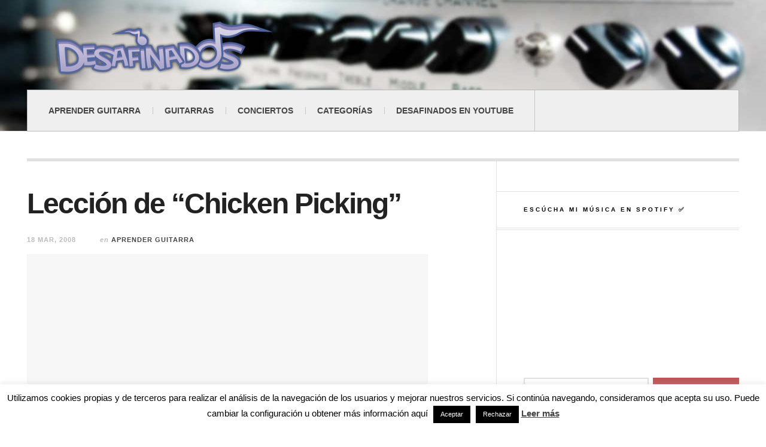

--- FILE ---
content_type: text/html; charset=UTF-8
request_url: https://desafinados.es/leccion-de-chicken-picking/
body_size: 51817
content:

<!DOCTYPE html>
<html lang="es-ES">
<head>
	<meta http-equiv="Content-Type" content="text/html; charset=UTF-8" />
	<meta name="viewport" content="width=device-width" />
	

<!-- Global site tag (gtag.js) - Google Analytics -->
<script async src="https://www.googletagmanager.com/gtag/js?id=UA-138671152-1"></script>
<script>
  window.dataLayer = window.dataLayer || [];
  function gtag(){dataLayer.push(arguments);}
  gtag('js', new Date());

  gtag('config', 'UA-138671152-1');
</script>

    
		<!-- All in One SEO 4.7.6 - aioseo.com -->
		<link media="all" href="https://desafinados.es/wp-content/cache/autoptimize/css/autoptimize_54da59302e4cceb45049c1ed7fcaf18f.css" rel="stylesheet"><title>Lección de “Chicken Picking” | Guitarra Desafinados</title>
	<meta name="robots" content="max-image-preview:large" />
	<meta name="author" content="Alex"/>
	<link rel="canonical" href="https://desafinados.es/leccion-de-chicken-picking/" />
	<meta name="generator" content="All in One SEO (AIOSEO) 4.7.6" />
		<meta property="og:locale" content="en_US" />
		<meta property="og:site_name" content="Desafinados.es | Toda la información sobre la guitarra y tus guitarristas preferidos, lecciones, reviews, tablaturas, descargas, partituras..." />
		<meta property="og:type" content="article" />
		<meta property="og:title" content="Lección de “Chicken Picking” | Guitarra Desafinados" />
		<meta property="og:url" content="https://desafinados.es/leccion-de-chicken-picking/" />
		<meta property="article:published_time" content="2008-03-18T10:44:06+00:00" />
		<meta property="article:modified_time" content="2008-03-18T10:44:06+00:00" />
		<meta name="twitter:card" content="summary" />
		<meta name="twitter:title" content="Lección de “Chicken Picking” | Guitarra Desafinados" />
		<script type="application/ld+json" class="aioseo-schema">
			{"@context":"https:\/\/schema.org","@graph":[{"@type":"Article","@id":"https:\/\/desafinados.es\/leccion-de-chicken-picking\/#article","name":"Lecci\u00f3n de \u201cChicken Picking\u201d | Guitarra Desafinados","headline":"Lecci\u00f3n de &#8220;Chicken Picking&#8221;","author":{"@id":"https:\/\/desafinados.es\/author\/admin\/#author"},"publisher":{"@id":"https:\/\/desafinados.es\/#organization"},"datePublished":"2008-03-18T12:44:06+01:00","dateModified":"2008-03-18T12:44:06+01:00","inLanguage":"en-US","commentCount":1,"mainEntityOfPage":{"@id":"https:\/\/desafinados.es\/leccion-de-chicken-picking\/#webpage"},"isPartOf":{"@id":"https:\/\/desafinados.es\/leccion-de-chicken-picking\/#webpage"},"articleSection":"Aprender guitarra, Videos, bluegrass, Chicken Picking, country, leccion country, leccion guitara Chicken Picking"},{"@type":"BreadcrumbList","@id":"https:\/\/desafinados.es\/leccion-de-chicken-picking\/#breadcrumblist","itemListElement":[{"@type":"ListItem","@id":"https:\/\/desafinados.es\/#listItem","position":1,"name":"Home","item":"https:\/\/desafinados.es\/","nextItem":{"@type":"ListItem","@id":"https:\/\/desafinados.es\/leccion-de-chicken-picking\/#listItem","name":"Lecci\u00f3n de \"Chicken Picking\""}},{"@type":"ListItem","@id":"https:\/\/desafinados.es\/leccion-de-chicken-picking\/#listItem","position":2,"name":"Lecci\u00f3n de \"Chicken Picking\"","previousItem":{"@type":"ListItem","@id":"https:\/\/desafinados.es\/#listItem","name":"Home"}}]},{"@type":"Organization","@id":"https:\/\/desafinados.es\/#organization","name":"Desafinados.es","description":"Toda la informaci\u00f3n sobre la guitarra y tus guitarristas preferidos, lecciones, reviews, tablaturas, descargas, partituras...","url":"https:\/\/desafinados.es\/"},{"@type":"Person","@id":"https:\/\/desafinados.es\/author\/admin\/#author","url":"https:\/\/desafinados.es\/author\/admin\/","name":"Alex"},{"@type":"WebPage","@id":"https:\/\/desafinados.es\/leccion-de-chicken-picking\/#webpage","url":"https:\/\/desafinados.es\/leccion-de-chicken-picking\/","name":"Lecci\u00f3n de \u201cChicken Picking\u201d | Guitarra Desafinados","inLanguage":"en-US","isPartOf":{"@id":"https:\/\/desafinados.es\/#website"},"breadcrumb":{"@id":"https:\/\/desafinados.es\/leccion-de-chicken-picking\/#breadcrumblist"},"author":{"@id":"https:\/\/desafinados.es\/author\/admin\/#author"},"creator":{"@id":"https:\/\/desafinados.es\/author\/admin\/#author"},"datePublished":"2008-03-18T12:44:06+01:00","dateModified":"2008-03-18T12:44:06+01:00"},{"@type":"WebSite","@id":"https:\/\/desafinados.es\/#website","url":"https:\/\/desafinados.es\/","name":"Desafinados.es","description":"Toda la informaci\u00f3n sobre la guitarra y tus guitarristas preferidos, lecciones, reviews, tablaturas, descargas, partituras...","inLanguage":"en-US","publisher":{"@id":"https:\/\/desafinados.es\/#organization"}}]}
		</script>
		<!-- All in One SEO -->

<link rel="alternate" type="application/rss+xml" title="Desafinados.es &raquo; Feed" href="https://desafinados.es/?feed=rss" />
<link rel="alternate" type="application/rss+xml" title="Desafinados.es &raquo; Comments Feed" href="https://desafinados.es/comments/feed/" />
<link rel="alternate" type="application/rss+xml" title="Desafinados.es &raquo; Lección de &#8220;Chicken Picking&#8221; Comments Feed" href="https://desafinados.es/leccion-de-chicken-picking/feed/" />

<style id='classic-theme-styles-inline-css' type='text/css'>
/*! This file is auto-generated */
.wp-block-button__link{color:#fff;background-color:#32373c;border-radius:9999px;box-shadow:none;text-decoration:none;padding:calc(.667em + 2px) calc(1.333em + 2px);font-size:1.125em}.wp-block-file__button{background:#32373c;color:#fff;text-decoration:none}
</style>
<style id='global-styles-inline-css' type='text/css'>
body{--wp--preset--color--black: #000000;--wp--preset--color--cyan-bluish-gray: #abb8c3;--wp--preset--color--white: #ffffff;--wp--preset--color--pale-pink: #f78da7;--wp--preset--color--vivid-red: #cf2e2e;--wp--preset--color--luminous-vivid-orange: #ff6900;--wp--preset--color--luminous-vivid-amber: #fcb900;--wp--preset--color--light-green-cyan: #7bdcb5;--wp--preset--color--vivid-green-cyan: #00d084;--wp--preset--color--pale-cyan-blue: #8ed1fc;--wp--preset--color--vivid-cyan-blue: #0693e3;--wp--preset--color--vivid-purple: #9b51e0;--wp--preset--gradient--vivid-cyan-blue-to-vivid-purple: linear-gradient(135deg,rgba(6,147,227,1) 0%,rgb(155,81,224) 100%);--wp--preset--gradient--light-green-cyan-to-vivid-green-cyan: linear-gradient(135deg,rgb(122,220,180) 0%,rgb(0,208,130) 100%);--wp--preset--gradient--luminous-vivid-amber-to-luminous-vivid-orange: linear-gradient(135deg,rgba(252,185,0,1) 0%,rgba(255,105,0,1) 100%);--wp--preset--gradient--luminous-vivid-orange-to-vivid-red: linear-gradient(135deg,rgba(255,105,0,1) 0%,rgb(207,46,46) 100%);--wp--preset--gradient--very-light-gray-to-cyan-bluish-gray: linear-gradient(135deg,rgb(238,238,238) 0%,rgb(169,184,195) 100%);--wp--preset--gradient--cool-to-warm-spectrum: linear-gradient(135deg,rgb(74,234,220) 0%,rgb(151,120,209) 20%,rgb(207,42,186) 40%,rgb(238,44,130) 60%,rgb(251,105,98) 80%,rgb(254,248,76) 100%);--wp--preset--gradient--blush-light-purple: linear-gradient(135deg,rgb(255,206,236) 0%,rgb(152,150,240) 100%);--wp--preset--gradient--blush-bordeaux: linear-gradient(135deg,rgb(254,205,165) 0%,rgb(254,45,45) 50%,rgb(107,0,62) 100%);--wp--preset--gradient--luminous-dusk: linear-gradient(135deg,rgb(255,203,112) 0%,rgb(199,81,192) 50%,rgb(65,88,208) 100%);--wp--preset--gradient--pale-ocean: linear-gradient(135deg,rgb(255,245,203) 0%,rgb(182,227,212) 50%,rgb(51,167,181) 100%);--wp--preset--gradient--electric-grass: linear-gradient(135deg,rgb(202,248,128) 0%,rgb(113,206,126) 100%);--wp--preset--gradient--midnight: linear-gradient(135deg,rgb(2,3,129) 0%,rgb(40,116,252) 100%);--wp--preset--font-size--small: 13px;--wp--preset--font-size--medium: 20px;--wp--preset--font-size--large: 36px;--wp--preset--font-size--x-large: 42px;--wp--preset--spacing--20: 0.44rem;--wp--preset--spacing--30: 0.67rem;--wp--preset--spacing--40: 1rem;--wp--preset--spacing--50: 1.5rem;--wp--preset--spacing--60: 2.25rem;--wp--preset--spacing--70: 3.38rem;--wp--preset--spacing--80: 5.06rem;--wp--preset--shadow--natural: 6px 6px 9px rgba(0, 0, 0, 0.2);--wp--preset--shadow--deep: 12px 12px 50px rgba(0, 0, 0, 0.4);--wp--preset--shadow--sharp: 6px 6px 0px rgba(0, 0, 0, 0.2);--wp--preset--shadow--outlined: 6px 6px 0px -3px rgba(255, 255, 255, 1), 6px 6px rgba(0, 0, 0, 1);--wp--preset--shadow--crisp: 6px 6px 0px rgba(0, 0, 0, 1);}:where(.is-layout-flex){gap: 0.5em;}:where(.is-layout-grid){gap: 0.5em;}body .is-layout-flow > .alignleft{float: left;margin-inline-start: 0;margin-inline-end: 2em;}body .is-layout-flow > .alignright{float: right;margin-inline-start: 2em;margin-inline-end: 0;}body .is-layout-flow > .aligncenter{margin-left: auto !important;margin-right: auto !important;}body .is-layout-constrained > .alignleft{float: left;margin-inline-start: 0;margin-inline-end: 2em;}body .is-layout-constrained > .alignright{float: right;margin-inline-start: 2em;margin-inline-end: 0;}body .is-layout-constrained > .aligncenter{margin-left: auto !important;margin-right: auto !important;}body .is-layout-constrained > :where(:not(.alignleft):not(.alignright):not(.alignfull)){max-width: var(--wp--style--global--content-size);margin-left: auto !important;margin-right: auto !important;}body .is-layout-constrained > .alignwide{max-width: var(--wp--style--global--wide-size);}body .is-layout-flex{display: flex;}body .is-layout-flex{flex-wrap: wrap;align-items: center;}body .is-layout-flex > *{margin: 0;}body .is-layout-grid{display: grid;}body .is-layout-grid > *{margin: 0;}:where(.wp-block-columns.is-layout-flex){gap: 2em;}:where(.wp-block-columns.is-layout-grid){gap: 2em;}:where(.wp-block-post-template.is-layout-flex){gap: 1.25em;}:where(.wp-block-post-template.is-layout-grid){gap: 1.25em;}.has-black-color{color: var(--wp--preset--color--black) !important;}.has-cyan-bluish-gray-color{color: var(--wp--preset--color--cyan-bluish-gray) !important;}.has-white-color{color: var(--wp--preset--color--white) !important;}.has-pale-pink-color{color: var(--wp--preset--color--pale-pink) !important;}.has-vivid-red-color{color: var(--wp--preset--color--vivid-red) !important;}.has-luminous-vivid-orange-color{color: var(--wp--preset--color--luminous-vivid-orange) !important;}.has-luminous-vivid-amber-color{color: var(--wp--preset--color--luminous-vivid-amber) !important;}.has-light-green-cyan-color{color: var(--wp--preset--color--light-green-cyan) !important;}.has-vivid-green-cyan-color{color: var(--wp--preset--color--vivid-green-cyan) !important;}.has-pale-cyan-blue-color{color: var(--wp--preset--color--pale-cyan-blue) !important;}.has-vivid-cyan-blue-color{color: var(--wp--preset--color--vivid-cyan-blue) !important;}.has-vivid-purple-color{color: var(--wp--preset--color--vivid-purple) !important;}.has-black-background-color{background-color: var(--wp--preset--color--black) !important;}.has-cyan-bluish-gray-background-color{background-color: var(--wp--preset--color--cyan-bluish-gray) !important;}.has-white-background-color{background-color: var(--wp--preset--color--white) !important;}.has-pale-pink-background-color{background-color: var(--wp--preset--color--pale-pink) !important;}.has-vivid-red-background-color{background-color: var(--wp--preset--color--vivid-red) !important;}.has-luminous-vivid-orange-background-color{background-color: var(--wp--preset--color--luminous-vivid-orange) !important;}.has-luminous-vivid-amber-background-color{background-color: var(--wp--preset--color--luminous-vivid-amber) !important;}.has-light-green-cyan-background-color{background-color: var(--wp--preset--color--light-green-cyan) !important;}.has-vivid-green-cyan-background-color{background-color: var(--wp--preset--color--vivid-green-cyan) !important;}.has-pale-cyan-blue-background-color{background-color: var(--wp--preset--color--pale-cyan-blue) !important;}.has-vivid-cyan-blue-background-color{background-color: var(--wp--preset--color--vivid-cyan-blue) !important;}.has-vivid-purple-background-color{background-color: var(--wp--preset--color--vivid-purple) !important;}.has-black-border-color{border-color: var(--wp--preset--color--black) !important;}.has-cyan-bluish-gray-border-color{border-color: var(--wp--preset--color--cyan-bluish-gray) !important;}.has-white-border-color{border-color: var(--wp--preset--color--white) !important;}.has-pale-pink-border-color{border-color: var(--wp--preset--color--pale-pink) !important;}.has-vivid-red-border-color{border-color: var(--wp--preset--color--vivid-red) !important;}.has-luminous-vivid-orange-border-color{border-color: var(--wp--preset--color--luminous-vivid-orange) !important;}.has-luminous-vivid-amber-border-color{border-color: var(--wp--preset--color--luminous-vivid-amber) !important;}.has-light-green-cyan-border-color{border-color: var(--wp--preset--color--light-green-cyan) !important;}.has-vivid-green-cyan-border-color{border-color: var(--wp--preset--color--vivid-green-cyan) !important;}.has-pale-cyan-blue-border-color{border-color: var(--wp--preset--color--pale-cyan-blue) !important;}.has-vivid-cyan-blue-border-color{border-color: var(--wp--preset--color--vivid-cyan-blue) !important;}.has-vivid-purple-border-color{border-color: var(--wp--preset--color--vivid-purple) !important;}.has-vivid-cyan-blue-to-vivid-purple-gradient-background{background: var(--wp--preset--gradient--vivid-cyan-blue-to-vivid-purple) !important;}.has-light-green-cyan-to-vivid-green-cyan-gradient-background{background: var(--wp--preset--gradient--light-green-cyan-to-vivid-green-cyan) !important;}.has-luminous-vivid-amber-to-luminous-vivid-orange-gradient-background{background: var(--wp--preset--gradient--luminous-vivid-amber-to-luminous-vivid-orange) !important;}.has-luminous-vivid-orange-to-vivid-red-gradient-background{background: var(--wp--preset--gradient--luminous-vivid-orange-to-vivid-red) !important;}.has-very-light-gray-to-cyan-bluish-gray-gradient-background{background: var(--wp--preset--gradient--very-light-gray-to-cyan-bluish-gray) !important;}.has-cool-to-warm-spectrum-gradient-background{background: var(--wp--preset--gradient--cool-to-warm-spectrum) !important;}.has-blush-light-purple-gradient-background{background: var(--wp--preset--gradient--blush-light-purple) !important;}.has-blush-bordeaux-gradient-background{background: var(--wp--preset--gradient--blush-bordeaux) !important;}.has-luminous-dusk-gradient-background{background: var(--wp--preset--gradient--luminous-dusk) !important;}.has-pale-ocean-gradient-background{background: var(--wp--preset--gradient--pale-ocean) !important;}.has-electric-grass-gradient-background{background: var(--wp--preset--gradient--electric-grass) !important;}.has-midnight-gradient-background{background: var(--wp--preset--gradient--midnight) !important;}.has-small-font-size{font-size: var(--wp--preset--font-size--small) !important;}.has-medium-font-size{font-size: var(--wp--preset--font-size--medium) !important;}.has-large-font-size{font-size: var(--wp--preset--font-size--large) !important;}.has-x-large-font-size{font-size: var(--wp--preset--font-size--x-large) !important;}
.wp-block-navigation a:where(:not(.wp-element-button)){color: inherit;}
:where(.wp-block-post-template.is-layout-flex){gap: 1.25em;}:where(.wp-block-post-template.is-layout-grid){gap: 1.25em;}
:where(.wp-block-columns.is-layout-flex){gap: 2em;}:where(.wp-block-columns.is-layout-grid){gap: 2em;}
.wp-block-pullquote{font-size: 1.5em;line-height: 1.6;}
</style>









<script type='text/javascript' id='cookie-law-info-js-extra'>
/* <![CDATA[ */
var Cli_Data = {"nn_cookie_ids":[],"cookielist":[],"non_necessary_cookies":[],"ccpaEnabled":"","ccpaRegionBased":"","ccpaBarEnabled":"","strictlyEnabled":["necessary","obligatoire"],"ccpaType":"gdpr","js_blocking":"","custom_integration":"","triggerDomRefresh":"","secure_cookies":""};
var cli_cookiebar_settings = {"animate_speed_hide":"500","animate_speed_show":"500","background":"#fff","border":"#444","border_on":"","button_1_button_colour":"#000","button_1_button_hover":"#000000","button_1_link_colour":"#fff","button_1_as_button":"1","button_1_new_win":"","button_2_button_colour":"#333","button_2_button_hover":"#292929","button_2_link_colour":"#444","button_2_as_button":"","button_2_hidebar":"","button_3_button_colour":"#000","button_3_button_hover":"#000000","button_3_link_colour":"#fff","button_3_as_button":"1","button_3_new_win":"","button_4_button_colour":"#000","button_4_button_hover":"#000000","button_4_link_colour":"#fff","button_4_as_button":"1","button_7_button_colour":"#61a229","button_7_button_hover":"#4e8221","button_7_link_colour":"#fff","button_7_as_button":"1","button_7_new_win":"","font_family":"inherit","header_fix":"","notify_animate_hide":"1","notify_animate_show":"","notify_div_id":"#cookie-law-info-bar","notify_position_horizontal":"right","notify_position_vertical":"bottom","scroll_close":"","scroll_close_reload":"","accept_close_reload":"","reject_close_reload":"","showagain_tab":"","showagain_background":"#fff","showagain_border":"#000","showagain_div_id":"#cookie-law-info-again","showagain_x_position":"100px","text":"#000","show_once_yn":"","show_once":"10000","logging_on":"","as_popup":"","popup_overlay":"1","bar_heading_text":"","cookie_bar_as":"banner","popup_showagain_position":"bottom-right","widget_position":"left"};
var log_object = {"ajax_url":"https:\/\/desafinados.es\/wp-admin\/admin-ajax.php"};
/* ]]> */
</script>

<script type='text/javascript' src='https://desafinados.es/wp-content/cache/autoptimize/js/autoptimize_single_45a6734a5b5708eb13b82fb9ce4a4c69.js' id='ac_js_html5-js'></script>
<link rel="https://api.w.org/" href="https://desafinados.es/wp-json/" /><link rel="alternate" type="application/json" href="https://desafinados.es/wp-json/wp/v2/posts/712" /><link rel="EditURI" type="application/rsd+xml" title="RSD" href="https://desafinados.es/xmlrpc.php?rsd" />
<meta name="generator" content="WordPress 6.3.1" />
<link rel='shortlink' href='https://desafinados.es/?p=712' />
<link rel="alternate" type="application/json+oembed" href="https://desafinados.es/wp-json/oembed/1.0/embed?url=https%3A%2F%2Fdesafinados.es%2Fleccion-de-chicken-picking%2F" />
<link rel="alternate" type="text/xml+oembed" href="https://desafinados.es/wp-json/oembed/1.0/embed?url=https%3A%2F%2Fdesafinados.es%2Fleccion-de-chicken-picking%2F&#038;format=xml" />
      <!-- Customizer - Saved Styles--> 
      <style type="text/css">
		a, a:visited, .kk, .share-pagination .title i{color:#be5656;}a:hover{color:#1e73be;}.header-wrap{background-image:url(https://desafinados.es/wp-content/uploads/2019/04/header.jpg);}.menu-wrap{border-color:#b7b7b7;}.menu-wrap{border-bottom-color:#bcbcbc;}.menu-main, .menu-main > li, .menu-wrap .search-button, .menu-wrap a.browse-more, .mobile-menu-button, .mobile-menu > li, .mobile-menu .sf-sub-indicator, .menu-main .sub-menu, .menu-main .sub-menu a, .search-wrap.search-visible, .menu-wrap .search-submit{border-color:#c6c6c6;}.menu-main .menu-main ul, .mobile-menu .sub-menu a, .menu-main, .menu-wrap, .menu-wrap .search-wrap, .menu-wrap .search-field, .menu-main li:hover .sub-menu{background-color:#efefef;}.mobile-drop-down > a, .mobile-drop-down > a:visited, .menu-main > li.sfHover > a, .menu-main .sub-menu li.sfHover > a, .menu-main a:hover, .menu-main > li > a:hover, .menu-main > li.sfHover > a, .menu-main .sub-menu li.sfHover > a, .menu-wrap a.browse-more:hover, .menu-wrap a.mobile-menu-button:hover, .menu-wrap .search-button:hover, .menu-wrap .search-button:hover i{color:#be5656;}.menu-wrap .search-button.activated, .menu-wrap a.browse-more.activated, .menu-wrap a.mobile-menu-button.activated, .menu-main > li.current_page_item > a, .menu-main > li.current_page_ancestor > a, .menu-main > li.current-menu-item > a, .menu-main > li.current-menu-ancestor > a{color:#1e73be;}		      </style> 
      <!-- END Customizer - Saved Styles -->
      <link rel="amphtml" href="https://desafinados.es/leccion-de-chicken-picking/amp/">
<script async src="//pagead2.googlesyndication.com/pagead/js/adsbygoogle.js"></script>
<script>
  (adsbygoogle = window.adsbygoogle || []).push({
    google_ad_client: "ca-pub-0464499337823654",
    enable_page_level_ads: true
  });
</script>

</head>

<body class="post-template-default single single-post postid-712 single-format-standard">



<header id="main-header" class="header-wrap">

<div class="wrap">

	<div class="top mini-disabled">

    
    	<div class="logo">
        	<a href="https://desafinados.es" title="Guitarra, partituras y tablaturas | Desafinados" class="logo-contents logo-image"><img src="https://desafinados.es/wp-content/uploads/2014/08/logo_desafinados.png" alt="Desafinados.es" /></a>
        </div><!-- END .logo -->
        
    </div><!-- END .top -->
    
    <nav class="menu-wrap mini-disabled sticky-disabled" role="navigation">
		<ul class="menu-main mobile-menu superfish"><li id="menu-item-9890" class="menu-item menu-item-type-taxonomy menu-item-object-category current-post-ancestor current-menu-parent current-post-parent menu-item-9890"><a title="ejercicios guitarra, lecciones guitarra, técnica guitarra" href="https://desafinados.es/guitarra/lecciones-guitarristas/">Aprender guitarra</a></li>
<li id="menu-item-9891" class="menu-item menu-item-type-custom menu-item-object-custom menu-item-9891"><a title="guitarras, guitarras eléctricas, guitarra, guitarras acústicas" href="https://desafinados.es/guitarra/guitarras/">Guitarras</a></li>
<li id="menu-item-9892" class="menu-item menu-item-type-taxonomy menu-item-object-category menu-item-9892"><a title="Conciertos guitarra, conciertos guitarristas" href="https://desafinados.es/guitarra/conciertos/">Conciertos</a></li>
<li id="menu-item-9894" class="menu-item menu-item-type-custom menu-item-object-custom menu-item-has-children menu-item-9894"><a>Categorías</a>
<ul class="sub-menu">
	<li id="menu-item-9897" class="menu-item menu-item-type-taxonomy menu-item-object-category menu-item-9897"><a href="https://desafinados.es/guitarra/noticias-y-novedades/">Noticias y novedades</a></li>
	<li id="menu-item-9899" class="menu-item menu-item-type-taxonomy menu-item-object-category current-post-ancestor current-menu-parent current-post-parent menu-item-9899"><a href="https://desafinados.es/guitarra/lecciones-guitarristas/">Aprender guitarra</a></li>
	<li id="menu-item-11559" class="menu-item menu-item-type-taxonomy menu-item-object-category menu-item-11559"><a href="https://desafinados.es/guitarra/backing-tracks/">Backing Tracks</a></li>
	<li id="menu-item-10064" class="menu-item menu-item-type-taxonomy menu-item-object-category menu-item-10064"><a href="https://desafinados.es/guitarra/teoria-musical/">Teoría Musical</a></li>
	<li id="menu-item-10054" class="menu-item menu-item-type-taxonomy menu-item-object-category menu-item-10054"><a href="https://desafinados.es/guitarra/amplificadores/">Amplificadores</a></li>
	<li id="menu-item-9895" class="menu-item menu-item-type-taxonomy menu-item-object-category current-post-ancestor current-menu-parent current-post-parent menu-item-9895"><a href="https://desafinados.es/guitarra/videos-guitarra/">Videos</a></li>
	<li id="menu-item-10062" class="menu-item menu-item-type-taxonomy menu-item-object-category menu-item-10062"><a href="https://desafinados.es/guitarra/musica-online/">Musica Online</a></li>
	<li id="menu-item-9893" class="menu-item menu-item-type-custom menu-item-object-custom menu-item-9893"><a title="tablaturas guitarra, partituras guitarra" href="https://desafinados.es/sobre/tablaturas/">Tablaturas y partituras</a></li>
	<li id="menu-item-9901" class="menu-item menu-item-type-taxonomy menu-item-object-category menu-item-9901"><a href="https://desafinados.es/guitarra/descargas-guitarristas/">Descargas para guitarristas</a></li>
	<li id="menu-item-10058" class="menu-item menu-item-type-taxonomy menu-item-object-category menu-item-10058"><a href="https://desafinados.es/guitarra/descargas-para-bajistas/">Descargas para bajistas</a></li>
	<li id="menu-item-9902" class="menu-item menu-item-type-taxonomy menu-item-object-category menu-item-9902"><a href="https://desafinados.es/guitarra/guitarristas/">Guitarristas</a></li>
	<li id="menu-item-10059" class="menu-item menu-item-type-taxonomy menu-item-object-category menu-item-10059"><a href="https://desafinados.es/guitarra/entrevistas/">Entrevistas a guitarristas</a></li>
	<li id="menu-item-9900" class="menu-item menu-item-type-taxonomy menu-item-object-category menu-item-9900"><a href="https://desafinados.es/guitarra/curiosidades/">Curiosidades</a></li>
	<li id="menu-item-9903" class="menu-item menu-item-type-taxonomy menu-item-object-category menu-item-9903"><a href="https://desafinados.es/guitarra/efectos-pedales/">Efectos y pedales</a></li>
	<li id="menu-item-9904" class="menu-item menu-item-type-taxonomy menu-item-object-category menu-item-9904"><a href="https://desafinados.es/guitarra/reviews/">Reviews</a></li>
	<li id="menu-item-10056" class="menu-item menu-item-type-taxonomy menu-item-object-category menu-item-10056"><a href="https://desafinados.es/guitarra/bajistas/">Bajistas</a></li>
	<li id="menu-item-10057" class="menu-item menu-item-type-taxonomy menu-item-object-category menu-item-10057"><a href="https://desafinados.es/guitarra/bateria/">Bateria</a></li>
	<li id="menu-item-10060" class="menu-item menu-item-type-taxonomy menu-item-object-category menu-item-10060"><a href="https://desafinados.es/guitarra/inclasificable/">Inclasificable</a></li>
	<li id="menu-item-10061" class="menu-item menu-item-type-taxonomy menu-item-object-category menu-item-10061"><a href="https://desafinados.es/guitarra/mantenimiento-guitarra/">Mantenimiento de la guitarra</a></li>
	<li id="menu-item-10063" class="menu-item menu-item-type-taxonomy menu-item-object-category menu-item-10063"><a href="https://desafinados.es/guitarra/personal/">Personal</a></li>
	<li id="menu-item-10055" class="menu-item menu-item-type-taxonomy menu-item-object-category menu-item-10055"><a href="https://desafinados.es/guitarra/arte-y-guitarras/">Arte y guitarras</a></li>
	<li id="menu-item-10065" class="menu-item menu-item-type-taxonomy menu-item-object-category menu-item-10065"><a href="https://desafinados.es/guitarra/utilidades-guitarristas/">Utilidades para guitarristas</a></li>
</ul>
</li>
<li id="menu-item-11039" class="menu-item menu-item-type-custom menu-item-object-custom menu-item-11039"><a title="Demos, guitar covers, backing tracks, solos de guitarra y mucho más" href="https://www.youtube.com/c/DesafinadosEsguitarra">Desafinados en Youtube</a></li>
</ul>        
        <a href="#" class="mobile-menu-button"><i class="fa fa-bars"></i> </a>
                <ul class="header-social-icons clearfix">
			<li><a href="https://twitter.com/desafinados" class="social-btn left twitter"><i class="fa fa-twitter"></i> </a></li>
			<li><a href="https://www.facebook.com/desafinados.es" class="social-btn right facebook"><i class="fa fa-facebook"></i> </a></li>
			<li><a href="https://desafinados.es/?feed=rss" class="social-btn right rss"><i class="fa fa-rss"></i> </a></li>
        </ul><!-- END .header-social-icons -->

    </nav><!-- END .menu-wrap -->
    
</div><!-- END .wrap -->
</header><!-- END .header-wrap -->

<div class="wrap mini-disabled" id="content-wrap">

<section class="container mini-disabled clearfix">
	
    
    
    <div class="wrap-template-1 clearfix">
    
    <section class="content-wrap clearfix" role="main">
    
    	<section class="posts-wrap single-style-template-1 clearfix">
        
        
<article id="post-712" class="single-template-1 clearfix post-712 post type-post status-publish format-standard hentry category-lecciones-guitarristas category-videos-guitarra tag-bluegrass tag-chicken-picking tag-country tag-leccion-country tag-leccion-guitara-chicken-picking">
	<div class="post-content">
    	<h1 class="title">Lección de &#8220;Chicken Picking&#8221;</h1>        <header class="details clearfix">
        	<time class="detail left index-post-date" datetime="2008-03-18">18 Mar, 2008</time>
			<span class="detail left index-post-category"><em>en</em> <a href="https://desafinados.es/guitarra/lecciones-guitarristas/" title="View all posts in Aprender guitarra" >Aprender guitarra</a> </span>

		      
		<!-- Desafinados_TOP_POST_DESKTOP -->
		<ins class="adsbygoogle"
		     style="display:inline-block;width:670px;height:280px"
		     data-ad-client="ca-pub-0464499337823654"
		     data-ad-slot="8375981292"></ins>
		<script>
		(adsbygoogle = window.adsbygoogle || []).push({});
		</script>

			<div class="single-content">
			<p>Un tipo bastante peculiar nos da una lección que aunque parezca una completa broma, puede ayudarnos a comprender esta técnica utilizada comunmente en los estilos Country y Bluegrass, el <span>&#8220;<strong>Chicken Picking</strong>&#8220;</span>.</p>
<p>Bueno, mejor observad el vídeo a ver si os quedáis con algo, sino ya explicaremos de un modo un poquito más serio esta técnica&#8230; :lol:</p>
<div align="center"><object width="425" height="355"><param name="movie" value="http://www.youtube.com/v/s2WQk5M2OCk&#038;rel=0&#038;hl=en"></param><param name="wmode" value="transparent"></param><embed src="http://www.youtube.com/v/s2WQk5M2OCk&#038;rel=0&#038;hl=en" type="application/x-shockwave-flash" wmode="transparent" width="425" height="355"></embed></object></div>
&nbsp;<!-- Social Sharing by Danny - v1.3.9 - https://wordpress.org/plugins/dvk-social-sharing/ --><p class="dvk-social-sharing ss-icon-size-32"><span class="ss-ask">Compartir: </span><a rel="external nofollow" class="ss-twitter" href="https://twitter.com/intent/tweet/?text=Lecci%C3%B3n+de+%E2%80%9CChicken+Picking%E2%80%9D&url=https%3A%2F%2Fdesafinados.es%2Fleccion-de-chicken-picking%2F&via=desafinados" target="_blank">
				<span class="ss-icon ss-icon-twitter"></span>
				<span class="ss-text">on Twitter</span>
				</a> <a rel="external nofollow" class="ss-facebook" href="https://www.facebook.com/sharer/sharer.php?s=100&p[url]=https%3A%2F%2Fdesafinados.es%2Fleccion-de-chicken-picking%2F&p[title]=Lecci%C3%B3n+de+%E2%80%9CChicken+Picking%E2%80%9D" target="_blank" >
					<span class="ss-icon ss-icon-facebook"></span>
					<span class="ss-text">on Facebook</span>
				</a> </p><!-- / Social Sharing By Danny -->
				<style>
				.desafinados-singlebottom-responsive { width: 320px; height: 50px; }
				@media(min-width: 320px) { .desafinados-singlebottom-responsive { width: 300px; height: 250px; } }
				@media(min-width: 336px) { .desafinados-singlebottom-responsive { width: 336px; height: 280px; } }
				@media(min-width: 500px) { .desafinados-singlebottom-responsive { width: 336px; height: 280px; } }
				@media(min-width: 800px) { .desafinados-singlebottom-responsive { width: 728px; height: 100px; } }
				</style>
				<!-- desafinados_singlebottom_responsive -->
				<ins class="adsbygoogle desafinados-singlebottom-responsive"
				     style="display:inline-block"
				     data-ad-client="ca-pub-0464499337823654"
				     data-ad-slot="1259999346"></ins>
				<script>
				(adsbygoogle = window.adsbygoogle || []).push({});
				</script>
				<div class="post-tags-wrap clearfix"><strong>Etiquetas:</strong> <span><a href="https://desafinados.es/sobre/bluegrass/" rel="tag">bluegrass</a></span>, <span><a href="https://desafinados.es/sobre/chicken-picking/" rel="tag">Chicken Picking</a></span>, <span><a href="https://desafinados.es/sobre/country/" rel="tag">country</a></span>, <span><a href="https://desafinados.es/sobre/leccion-country/" rel="tag">leccion country</a></span>, <span><a href="https://desafinados.es/sobre/leccion-guitara-chicken-picking/" rel="tag">leccion guitara Chicken Picking</a></span></div>		</div><!-- END .single-content -->
	</div><!-- END .post-content -->
<div style="padding: 0px 30px;">
<ins class="adsbygoogle"
     style="display:block"
     data-ad-format="autorelaxed"
     data-ad-client="ca-pub-0464499337823654"
     data-ad-slot="2164054140"></ins>
<script>
     (adsbygoogle = window.adsbygoogle || []).push({});
</script></div>
</article><!-- END #post-712 .post-template-1 -->
        
        </section><!-- END .posts-wrap -->
        
        <section class="about-share clearfix">
        
        	<div class="as-wrap clearfix">
            	
                <!-- aqui iba la paginacion -->

            </div><!-- END .as-wrap -->
        
        </section><!-- END .about-share -->
        
        
<section id="comments" class="comments-area">

	
	<h2 class="comments-title">
		<span class="comments-number">Un comentario en</span> <span class="title">&ldquo;Lección de &#8220;Chicken Picking&#8221;&rdquo;</span>	</h2>

	<ol class="comment-list clearfix">
		</li><!-- #comment-## -->
	</ol><!-- .comment-list -->

	
		<p class="no-comments">Comentarios cerrados</p>
	
	
	
</section><!-- END #comments -->

        
    </section><!-- END .content-wrap -->
    
    
<section class="sidebar posts-sidebar clearfix">
	<aside id="text-4" class="side-box clearfix widget widget_text"><div class="sb-content clearfix"><h3 class="sidebar-heading">Escúcha mi música en SPOTIFY ✅</h3>			<div class="textwidget"><p><iframe loading="lazy" style="border-radius: 12px;" src="https://open.spotify.com/embed/artist/2NKLwTTxqyFnlRmRef4NX4?utm_source=generator" width="100%" frameborder="0" allowfullscreen=""></iframe></p>
</div>
		</div></aside><!-- END .sidebox .widget --><aside id="search-4" class="side-box clearfix widget widget_search"><div class="sb-content clearfix"><form role="search" method="get" class="search-form" action="https://desafinados.es/">
				<label>
					<span class="screen-reader-text">Search for:</span>
					<input type="search" class="search-field" placeholder="Search &hellip;" value="" name="s" />
				</label>
				<input type="submit" class="search-submit" value="Search" />
			</form></div></aside><!-- END .sidebox .widget --><aside id="ac_social_buttons_widget-3" class="side-box clearfix widget ac-social-buttons-widget"><div class="sb-content clearfix">        
        <ul class="sidebar-social clearfix">
        	<li class="alignleft"><a href="https://www.youtube.com/c/DesafinadosEsguitarra" class="social-btn youtube">Youtube<i class="fa fa-youtube"></i> </a></li><li class="alignright"><a href="https://www.instagram.com/alexgarciasanz/" class="social-btn instagram">Instagram<i class="fa fa-instagram"></i> </a></li>        </ul>
        
        </div></aside><!-- END .sidebox .widget --><aside id="ac_recent_posts_widget-3" class="side-box clearfix widget ac_recent_posts_widget"><div class="sb-content clearfix"><h3 class="sidebar-heading">Entradas recientes:</h3>		<ul class="ac-recent-posts">
						<li class="clearfix">
								<figure class="thumbnail">
					<img width="210" height="140" src="https://desafinados.es/wp-content/uploads/2022/02/ALE-Surrounded-by-mystery-artwork-210x140.png" class="attachment-ac-sidebar-small-thumbnail size-ac-sidebar-small-thumbnail wp-post-image" alt="ALE - Surrounded by mystery - artwork" decoding="async" loading="lazy" srcset="https://desafinados.es/wp-content/uploads/2022/02/ALE-Surrounded-by-mystery-artwork-210x140.png 210w, https://desafinados.es/wp-content/uploads/2022/02/ALE-Surrounded-by-mystery-artwork-300x200.png 300w" sizes="(max-width: 210px) 100vw, 210px" />				</figure>
								<div class="details">
					<span class="category"><a href="https://desafinados.es/guitarra/personal/" title="View all posts in Personal" >Personal</a> </span>
					<a href="https://desafinados.es/ale-surrounded-by-mystery/" class="title" rel="bookmark">ALE &#8211; Surrounded By Mystery</a>				</div>
			</li>
						<li class="clearfix">
								<figure class="thumbnail">
					<img width="210" height="140" src="https://desafinados.es/wp-content/uploads/2020/08/Gary-Moore-Still_Got_The_Blues-Guitar-Cover-210x140.png" class="attachment-ac-sidebar-small-thumbnail size-ac-sidebar-small-thumbnail wp-post-image" alt="Gary-Moore-Still_Got_The_Blues-Guitar-Cover" decoding="async" loading="lazy" srcset="https://desafinados.es/wp-content/uploads/2020/08/Gary-Moore-Still_Got_The_Blues-Guitar-Cover-210x140.png 210w, https://desafinados.es/wp-content/uploads/2020/08/Gary-Moore-Still_Got_The_Blues-Guitar-Cover-300x200.png 300w" sizes="(max-width: 210px) 100vw, 210px" />				</figure>
								<div class="details">
					<span class="category"><a href="https://desafinados.es/guitarra/guitar-covers/" title="View all posts in Guitar Covers &amp; solos" >Guitar Covers &amp; solos</a> </span>
					<a href="https://desafinados.es/still-got-the-blues-gary-moore/" class="title" rel="bookmark">Still Got The Blues &#8211; Gary Moore</a>				</div>
			</li>
						<li class="clearfix">
								<figure class="thumbnail">
					<img width="210" height="140" src="https://desafinados.es/wp-content/uploads/2020/08/dolemite-guitar-cover-scott-henderson-210x140.jpg" class="attachment-ac-sidebar-small-thumbnail size-ac-sidebar-small-thumbnail wp-post-image" alt="Guitar Cover, Cover, youtube" decoding="async" loading="lazy" srcset="https://desafinados.es/wp-content/uploads/2020/08/dolemite-guitar-cover-scott-henderson-210x140.jpg 210w, https://desafinados.es/wp-content/uploads/2020/08/dolemite-guitar-cover-scott-henderson-300x200.jpg 300w" sizes="(max-width: 210px) 100vw, 210px" />				</figure>
								<div class="details">
					<span class="category"><a href="https://desafinados.es/guitarra/guitar-covers/" title="View all posts in Guitar Covers &amp; solos" >Guitar Covers &amp; solos</a> </span>
					<a href="https://desafinados.es/scott-henderson-dolemite-tore-down-house/" class="title" rel="bookmark">Scott Henderson &#8211; Dolemite (Tore Down House)</a>				</div>
			</li>
						<li class="clearfix">
								<figure class="thumbnail">
					<img width="210" height="140" src="https://desafinados.es/wp-content/uploads/2020/07/screen_euphoria_sm-210x140.jpg" class="attachment-ac-sidebar-small-thumbnail size-ac-sidebar-small-thumbnail wp-post-image" alt="Mercuriall Euphoria amp sim plugin" decoding="async" loading="lazy" srcset="https://desafinados.es/wp-content/uploads/2020/07/screen_euphoria_sm-210x140.jpg 210w, https://desafinados.es/wp-content/uploads/2020/07/screen_euphoria_sm-300x200.jpg 300w" sizes="(max-width: 210px) 100vw, 210px" />				</figure>
								<div class="details">
					<span class="category"><a href="https://desafinados.es/guitarra/efectos-pedales/" title="View all posts in Efectos y pedales" >Efectos y pedales</a> </span>
					<a href="https://desafinados.es/actualizacion-del-plugin-mercuriall-euphoria/" class="title" rel="bookmark">Actualización del plugin Mercuriall EUPHORIA</a>				</div>
			</li>
						<li class="clearfix">
								<figure class="thumbnail">
					<img width="210" height="140" src="https://desafinados.es/wp-content/uploads/2011/02/creador-progresiones-acordes-210x140.jpg" class="attachment-ac-sidebar-small-thumbnail size-ac-sidebar-small-thumbnail wp-post-image" alt="Creador progresiones de acordes" decoding="async" loading="lazy" srcset="https://desafinados.es/wp-content/uploads/2011/02/creador-progresiones-acordes-210x140.jpg 210w, https://desafinados.es/wp-content/uploads/2011/02/creador-progresiones-acordes-600x400.jpg 600w" sizes="(max-width: 210px) 100vw, 210px" />				</figure>
								<div class="details">
					<span class="category"><a href="https://desafinados.es/guitarra/lecciones-guitarristas/" title="View all posts in Aprender guitarra" >Aprender guitarra</a> </span>
					<a href="https://desafinados.es/%e2%9c%85-masterclass-de-acordes-dominantes-secundarios/" class="title" rel="bookmark">Masterclass de acordes dominantes secundarios</a>				</div>
			</li>
						<li class="clearfix">
								<figure class="thumbnail">
					<img width="210" height="140" src="https://desafinados.es/wp-content/uploads/2020/04/Ale-Standing-At-The-Edge-Of-The-Unkown-Front-Cover-210x140.jpg" class="attachment-ac-sidebar-small-thumbnail size-ac-sidebar-small-thumbnail wp-post-image" alt="Standing At The Edge Of The Unknown" decoding="async" loading="lazy" srcset="https://desafinados.es/wp-content/uploads/2020/04/Ale-Standing-At-The-Edge-Of-The-Unkown-Front-Cover-210x140.jpg 210w, https://desafinados.es/wp-content/uploads/2020/04/Ale-Standing-At-The-Edge-Of-The-Unkown-Front-Cover-300x200.jpg 300w" sizes="(max-width: 210px) 100vw, 210px" />				</figure>
								<div class="details">
					<span class="category"><a href="https://desafinados.es/guitarra/musica-online/" title="View all posts in Musica Online" >Musica Online</a> </span>
					<a href="https://desafinados.es/standing-at-the-edge-of-the-unknown-mi-primer-album/" class="title" rel="bookmark">Standing At The Edge Of The Unknown &#8211; Mi primer álbum</a>				</div>
			</li>
						<li class="clearfix">
								<figure class="thumbnail">
					<img width="210" height="140" src="https://desafinados.es/wp-content/uploads/2020/02/concierto-jared-james-nichols-210x140.jpg" class="attachment-ac-sidebar-small-thumbnail size-ac-sidebar-small-thumbnail wp-post-image" alt="Concierto de Jared James Nichols" decoding="async" loading="lazy" srcset="https://desafinados.es/wp-content/uploads/2020/02/concierto-jared-james-nichols-210x140.jpg 210w, https://desafinados.es/wp-content/uploads/2020/02/concierto-jared-james-nichols-300x200.jpg 300w" sizes="(max-width: 210px) 100vw, 210px" />				</figure>
								<div class="details">
					<span class="category"><a href="https://desafinados.es/guitarra/conciertos/" title="View all posts in Conciertos" >Conciertos</a> </span>
					<a href="https://desafinados.es/jared-james-nichols-laura-cox-la-proxima-semana-en-espana/" class="title" rel="bookmark">Jared James Nichols + Laura Cox la próxima semana en España</a>				</div>
			</li>
					</ul>
		</div></aside><!-- END .sidebox .widget --><aside id="ac_popular_posts_widget-2" class="side-box clearfix widget ac_popular_posts_widget"><div class="sb-content clearfix"><h3 class="sidebar-heading">Lo posts más vistos </h3>		<ul class="ac-popular-posts">
						<li>
				<span class="position">1</span>
				<div class="details">
					<span class="category"><a href="https://desafinados.es/guitarra/utilidades-guitarristas/" title="View all posts in Utilidades para guitarristas" >Utilidades para guitarristas</a> </span>
					<a href="https://desafinados.es/afinador-online-para-guitarra/" class="title" rel="bookmark">Afinador Online para guitarra</a>					<div class="the-percentage" style="width: 100%"></div>
					<a href="https://desafinados.es/afinador-online-para-guitarra/#comments" class="comments-number"></a>
				</div>
			</li>
						<li>
				<span class="position">2</span>
				<div class="details">
					<span class="category"><a href="https://desafinados.es/guitarra/lecciones-guitarristas/" title="View all posts in Aprender guitarra" >Aprender guitarra</a> </span>
					<a href="https://desafinados.es/la-escala-menor-melodica-menor-de-jazz/" class="title" rel="bookmark">La escala menor melódica ( menor de Jazz )</a>					<div class="the-percentage" style="width: 92%"></div>
					<a href="https://desafinados.es/la-escala-menor-melodica-menor-de-jazz/#comments" class="comments-number"></a>
				</div>
			</li>
						<li>
				<span class="position">3</span>
				<div class="details">
					<span class="category"><a href="https://desafinados.es/guitarra/lecciones-guitarristas/" title="View all posts in Aprender guitarra" >Aprender guitarra</a> </span>
					<a href="https://desafinados.es/metodo-sencillo-para-afinar-la-guitarra/" class="title" rel="bookmark">Método sencillo para afinar la guitarra.</a>					<div class="the-percentage" style="width: 86%"></div>
					<a href="https://desafinados.es/metodo-sencillo-para-afinar-la-guitarra/#comments" class="comments-number"></a>
				</div>
			</li>
						<li>
				<span class="position">4</span>
				<div class="details">
					<span class="category"><a href="https://desafinados.es/guitarra/efectos-pedales/" title="View all posts in Efectos y pedales" >Efectos y pedales</a> </span>
					<a href="https://desafinados.es/orden-efectos-pedales-guitarra/" class="title" rel="bookmark">El orden de los pedales de guitarra</a>					<div class="the-percentage" style="width: 86%"></div>
					<a href="https://desafinados.es/orden-efectos-pedales-guitarra/#comments" class="comments-number"></a>
				</div>
			</li>
					</ul>
		</div></aside><!-- END .sidebox .widget --><!-- END Sidebar Widgets -->
</section><!-- END .sidebar -->    
    </div><!-- END .wrap-template-1 -->
    
</section><!-- END .container -->

		<footer id="main-footer" class="footer-wrap mini-disabled clearfix">
    		<aside class="footer-credits">
        		<a href="https://desafinados.es" title="Guitarra desafinados" rel="nofollow" class="blog-title">Desafinados</a>
            	<strong class="copyright"><a href="https://desafinados.es/politica-de-privacidad/" title="Política de privacidad desafinados" rel="nofollow">Política de privacidad</a></strong>
                                <span class="theme-author">
                    <a href="http://wordpress.org/">Proudly powered by WordPress</a> &mdash;
                    <em>Theme: JustWrite by</em>
                    <a href="http://www.acosmin.com/" title="Acosmin">Acosmin</a>
				</span>
                        	</aside><!-- END .footer-credits -->
			<a href="#" class="back-to-top"><i class="fa fa-angle-up"></i> </a>
		</footer><!-- END .footer-wrap -->
    
    </div><!-- END .wrap -->
    
    <!--googleoff: all--><div id="cookie-law-info-bar" data-nosnippet="true"><span>Utilizamos cookies propias y de terceros para realizar el análisis de la navegación de los usuarios y mejorar nuestros servicios. Si continúa navegando, consideramos que acepta su uso. Puede cambiar la configuración u obtener más información aquí  <a role='button' data-cli_action="accept" id="cookie_action_close_header" class="small cli-plugin-button cli-plugin-main-button cookie_action_close_header cli_action_button wt-cli-accept-btn">Aceptar</a> <a role='button' id="cookie_action_close_header_reject" class="small cli-plugin-button cli-plugin-main-button cookie_action_close_header_reject cli_action_button wt-cli-reject-btn" data-cli_action="reject">Rechazar</a> <a href="http://ec.europa.eu/ipg/basics/legal/cookies/index_en.htm" id="CONSTANT_OPEN_URL" target="_blank" class="cli-plugin-main-link">Leer más</a></span></div><div id="cookie-law-info-again" data-nosnippet="true"><span id="cookie_hdr_showagain">Privacy &amp; Cookies Policy</span></div><div class="cli-modal" data-nosnippet="true" id="cliSettingsPopup" tabindex="-1" role="dialog" aria-labelledby="cliSettingsPopup" aria-hidden="true">
  <div class="cli-modal-dialog" role="document">
	<div class="cli-modal-content cli-bar-popup">
		  <button type="button" class="cli-modal-close" id="cliModalClose">
			<svg class="" viewBox="0 0 24 24"><path d="M19 6.41l-1.41-1.41-5.59 5.59-5.59-5.59-1.41 1.41 5.59 5.59-5.59 5.59 1.41 1.41 5.59-5.59 5.59 5.59 1.41-1.41-5.59-5.59z"></path><path d="M0 0h24v24h-24z" fill="none"></path></svg>
			<span class="wt-cli-sr-only">Close</span>
		  </button>
		  <div class="cli-modal-body">
			<div class="cli-container-fluid cli-tab-container">
	<div class="cli-row">
		<div class="cli-col-12 cli-align-items-stretch cli-px-0">
			<div class="cli-privacy-overview">
				<h4>Privacy Overview</h4>				<div class="cli-privacy-content">
					<div class="cli-privacy-content-text">This website uses cookies to improve your experience while you navigate through the website. Out of these, the cookies that are categorized as necessary are stored on your browser as they are essential for the working of basic functionalities of the website. We also use third-party cookies that help us analyze and understand how you use this website. These cookies will be stored in your browser only with your consent. You also have the option to opt-out of these cookies. But opting out of some of these cookies may affect your browsing experience.</div>
				</div>
				<a class="cli-privacy-readmore" aria-label="Show more" role="button" data-readmore-text="Show more" data-readless-text="Show less"></a>			</div>
		</div>
		<div class="cli-col-12 cli-align-items-stretch cli-px-0 cli-tab-section-container">
												<div class="cli-tab-section">
						<div class="cli-tab-header">
							<a role="button" tabindex="0" class="cli-nav-link cli-settings-mobile" data-target="necessary" data-toggle="cli-toggle-tab">
								Necessary							</a>
															<div class="wt-cli-necessary-checkbox">
									<input type="checkbox" class="cli-user-preference-checkbox"  id="wt-cli-checkbox-necessary" data-id="checkbox-necessary" checked="checked"  />
									<label class="form-check-label" for="wt-cli-checkbox-necessary">Necessary</label>
								</div>
								<span class="cli-necessary-caption">Always Enabled</span>
													</div>
						<div class="cli-tab-content">
							<div class="cli-tab-pane cli-fade" data-id="necessary">
								<div class="wt-cli-cookie-description">
									Necessary cookies are absolutely essential for the website to function properly. This category only includes cookies that ensures basic functionalities and security features of the website. These cookies do not store any personal information.								</div>
							</div>
						</div>
					</div>
																	<div class="cli-tab-section">
						<div class="cli-tab-header">
							<a role="button" tabindex="0" class="cli-nav-link cli-settings-mobile" data-target="non-necessary" data-toggle="cli-toggle-tab">
								Non-necessary							</a>
															<div class="cli-switch">
									<input type="checkbox" id="wt-cli-checkbox-non-necessary" class="cli-user-preference-checkbox"  data-id="checkbox-non-necessary" checked='checked' />
									<label for="wt-cli-checkbox-non-necessary" class="cli-slider" data-cli-enable="Enabled" data-cli-disable="Disabled"><span class="wt-cli-sr-only">Non-necessary</span></label>
								</div>
													</div>
						<div class="cli-tab-content">
							<div class="cli-tab-pane cli-fade" data-id="non-necessary">
								<div class="wt-cli-cookie-description">
									Any cookies that may not be particularly necessary for the website to function and is used specifically to collect user personal data via analytics, ads, other embedded contents are termed as non-necessary cookies. It is mandatory to procure user consent prior to running these cookies on your website.								</div>
							</div>
						</div>
					</div>
										</div>
	</div>
</div>
		  </div>
		  <div class="cli-modal-footer">
			<div class="wt-cli-element cli-container-fluid cli-tab-container">
				<div class="cli-row">
					<div class="cli-col-12 cli-align-items-stretch cli-px-0">
						<div class="cli-tab-footer wt-cli-privacy-overview-actions">
						
															<a id="wt-cli-privacy-save-btn" role="button" tabindex="0" data-cli-action="accept" class="wt-cli-privacy-btn cli_setting_save_button wt-cli-privacy-accept-btn cli-btn">SAVE &amp; ACCEPT</a>
													</div>
						
					</div>
				</div>
			</div>
		</div>
	</div>
  </div>
</div>
<div class="cli-modal-backdrop cli-fade cli-settings-overlay"></div>
<div class="cli-modal-backdrop cli-fade cli-popupbar-overlay"></div>
<!--googleon: all-->



    
<script defer src="https://desafinados.es/wp-content/cache/autoptimize/js/autoptimize_ff67b8859f77eaae8aa046174b9fde10.js"></script></body>
</html>

<!-- Dynamic page generated in 1.116 seconds. -->
<!-- Cached page generated by WP-Super-Cache on 2026-01-23 03:06:33 -->

<!-- super cache -->

--- FILE ---
content_type: text/html; charset=utf-8
request_url: https://www.google.com/recaptcha/api2/aframe
body_size: 267
content:
<!DOCTYPE HTML><html><head><meta http-equiv="content-type" content="text/html; charset=UTF-8"></head><body><script nonce="nkluBOtVs4niBxeyxJZmHQ">/** Anti-fraud and anti-abuse applications only. See google.com/recaptcha */ try{var clients={'sodar':'https://pagead2.googlesyndication.com/pagead/sodar?'};window.addEventListener("message",function(a){try{if(a.source===window.parent){var b=JSON.parse(a.data);var c=clients[b['id']];if(c){var d=document.createElement('img');d.src=c+b['params']+'&rc='+(localStorage.getItem("rc::a")?sessionStorage.getItem("rc::b"):"");window.document.body.appendChild(d);sessionStorage.setItem("rc::e",parseInt(sessionStorage.getItem("rc::e")||0)+1);localStorage.setItem("rc::h",'1769172467027');}}}catch(b){}});window.parent.postMessage("_grecaptcha_ready", "*");}catch(b){}</script></body></html>

--- FILE ---
content_type: image/svg+xml
request_url: https://desafinados.es/wp-content/plugins/dvk-social-sharing/assets/img/twitter.svg
body_size: 1183
content:
<?xml version="1.0" ?><!DOCTYPE svg  PUBLIC '-//W3C//DTD SVG 1.1//EN'  'http://www.w3.org/Graphics/SVG/1.1/DTD/svg11.dtd'><svg enable-background="new 0 0 128 128" height="128px" id="Layer_1" version="1.1" viewBox="0 0 128 128" width="128px" xml:space="preserve" xmlns="http://www.w3.org/2000/svg" xmlns:xlink="http://www.w3.org/1999/xlink"><path d="M128,112c0,8.8-7.2,16-16,16H16c-8.8,0-16-7.2-16-16V16C0,7.2,7.2,0,16,0h96c8.8,0,16,7.2,16,16V112z" fill="#55ACEE"/><g><path d="M109.001,37.711c-3.236,1.437-6.716,2.407-10.37,2.842c3.729-2.234,6.589-5.771,7.938-9.988   c-3.488,2.069-7.354,3.572-11.465,4.381c-3.293-3.509-7.985-5.702-13.177-5.702c-9.973,0-18.056,8.083-18.056,18.053   c0,1.416,0.16,2.792,0.468,4.115c-15.007-0.753-28.309-7.941-37.213-18.863c-1.554,2.665-2.445,5.768-2.445,9.076   c0,6.263,3.188,11.79,8.032,15.027c-2.959-0.094-5.745-0.907-8.178-2.26c-0.002,0.076-0.002,0.152-0.002,0.228   c0,8.75,6.223,16.042,14.482,17.703c-1.516,0.412-3.11,0.633-4.756,0.633c-1.164,0-2.295-0.114-3.397-0.325   c2.298,7.173,8.966,12.396,16.865,12.539c-6.178,4.84-13.963,7.726-22.422,7.726c-1.458,0-2.895-0.082-4.307-0.252   c7.989,5.123,17.481,8.112,27.676,8.112c33.207,0,51.367-27.511,51.367-51.368c0-0.782-0.021-1.562-0.055-2.335   C103.521,44.511,106.58,41.331,109.001,37.711" fill="#FFFFFF"/></g></svg>